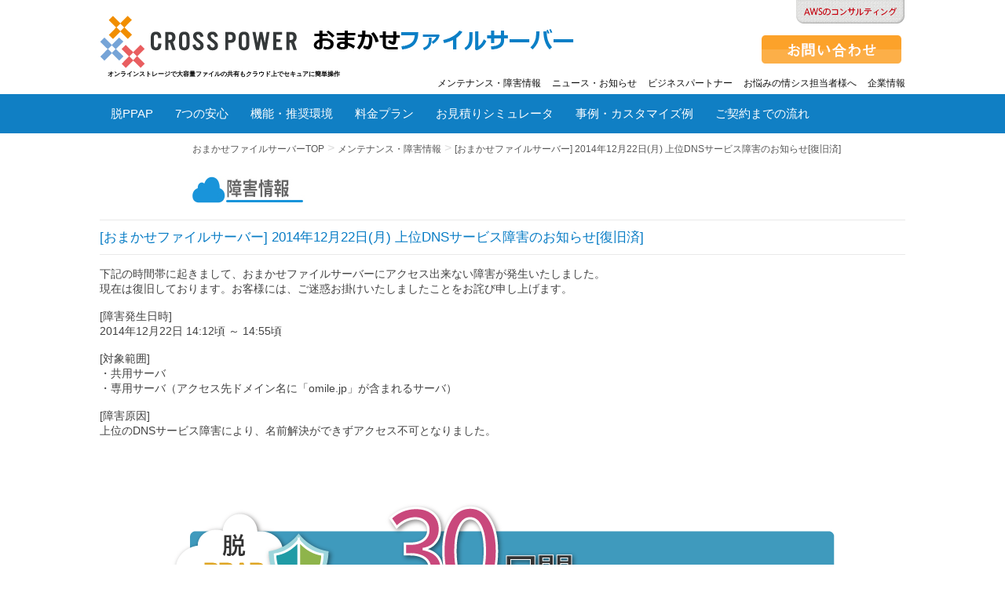

--- FILE ---
content_type: text/html; charset=UTF-8
request_url: https://omile.jp/maint/?t=20141222001-trouble
body_size: 4276
content:
<!doctype html>
<html>
<head>
<meta charset="utf-8">
<meta name="viewport" content="width=device-width,user-scalable=no,maximum-scale=1" />
<title>メンテナンス・障害情報 | おまかせファイルサーバー</title>
<meta name="description" content="クロスパワーのクラウドなら簡単、便利、低コストでクラウドサービスをご利用いただけます。データ共有・受け渡しなら「おまかせファイルサーバー」。PCのバックアップなら重複排除機能も備えた「データセーフタイムライン」。初月無料トライアルから始めれば機材不要で今すぐオンラインストレージのご利用が可能です。こちらのページではメンテナンス・障害情報をお知らせしています。" />
<meta name="keywords" content="ファイル共有,バックアップ,オンライン,クラウド,ストレージ,暗号化,重複排除,法人,cloud" />
<link rel="stylesheet" media="(min-width: 641px)" href="../../../css/normalize.css" type="text/css" />
<link rel="stylesheet" media="(max-width: 640px)" href="../../../css/mobile-style.css" type="text/css" />
<link href="https://use.fontawesome.com/releases/v5.6.1/css/all.css" rel="stylesheet">
<script type="text/javascript" src="../../common/js/jquery-1.9.1-min.js"></script>
<!-- Google Tag Manager -->
<script>(function(w,d,s,l,i){w[l]=w[l]||[];w[l].push({'gtm.start':
new Date().getTime(),event:'gtm.js'});var f=d.getElementsByTagName(s)[0],
j=d.createElement(s),dl=l!='dataLayer'?'&l='+l:'';j.async=true;j.src=
'https://www.googletagmanager.com/gtm.js?id='+i+dl;f.parentNode.insertBefore(j,f);
})(window,document,'script','dataLayer','GTM-MWJV56');</script>
<!-- End Google Tag Manager --><script type="text/javascript">
$(function() {
    $('.hamburger').click(function() {
        $(this).toggleClass('active');
        if ($(this).hasClass('active')) {
            $('.globalMenuSp').addClass('active');
        } else {
            $('.globalMenuSp').removeClass('active');
        }
    });
});
</script>
</head>
<body>
<!-- Google Tag Manager (noscript) -->
<noscript><iframe src="https://www.googletagmanager.com/ns.html?id=GTM-MWJV56"
height="0" width="0" style="display:none;visibility:hidden"></iframe></noscript>
<!-- End Google Tag Manager (noscript) -->
	<div id="container">
         <!-- メインナビゲーション -->
          <div id="header" class="clearfix">
            <div id="headerLeft">
                <h1><a href="/"><img src="/common/img/logo3.png"></a><br><span>オンラインストレージで大容量ファイルの共有もクラウド上でセキュアに簡単操作</span></h1>
            </div>
           
           <div id="headerRight" class="spNone">
                <ul class="clearfix">
                    <li><a href="/maint/">メンテナンス・障害情報</a></li>
                    <li><a href="/news/">ニュース・お知らせ</a></li>
                    <li><a href="/bp/">ビジネスパートナー</a></li>
                    <li><a href="/solution/">お悩みの情シス担当者様へ</a></li>
                    <li><a href="/company/">企業情報</a></li>
                </ul>
            </div>
            
            <div id="omakase2">
                <a href="https://xp-cloud.jp/" target="_blank"><img src="/common/img/aws2.png" alt="AWSの導入支援運用代行" id="aws2" /></a>
              <!--  <a href="/vpn/" target="_blank"><img src="../oms/img/vpn.png" alt="VPN" id="vpn" /></a>-->
            </div>
            
            <div class="con"><a href="/inquiry/form.html"><img src="/common/img/formBtn.png" width="178" height="36"  /></a></div>
            
        </div>
        
        <div id="menu-box">
                <div id="gnavi_new" class="clearfix spNone">
                <ul id="menu">
                    <li class="oms"><a href="/ppap/">脱PPAP</a></li>
                    <li class="oms"><a href="/seven/">7つの安心</a></li>
                    <li class="oms"><a href="/spec/">機能・推奨環境</a></li>
                    <li class="oms"><a href="/plan/">料金プラン</a></li>
                    <li class="oms"><a href="/plan_simulate/">お見積りシミュレータ</a></li>
                    <li class="oms"><a href="/case/">事例・カスタマイズ例</a></li>
                    <li class="oms"><a href="/inquiry/">ご契約までの流れ</a></li>
                    <li class="oms"><a href="/qa/">よくある質問</a></li>
                    
                    <div class="pcNone">
                        <li>
                            <a href="/news/">
                                ニュース・お知らせ
                            </a>
                        </li>
                        
                        <li>
                            <a href="/maint/">
                                メンテナンス・障害情報
                            </a>
                        </li>
                        
                        <li>
                            <a href="/inquiry/">
                                お問い合わせ
                            </a>
                        </li>
                        
                        <li>
                            <a href="/bp/">
                                ビジネスパートナー
                            </a>
                        </li>
                        
                        <li>
                            <a href="/company/">
                                企業情報
                            </a>
                        </li>
                    </div>
                    
                </ul>
                </div>
       

<!-- smartPhone_Menu -->
<div class="hamburger pcNone">
  <span></span>
  <span></span>
  <span></span>
</div>

<nav class="globalMenuSp pcNone">
    <ul>
        <li><a href="/ppap/">脱PPAP</a></li>
        <li><a href="/seven/">7つの安心</a></li>
        <li><a href="/spec/">機能・推奨環境</a></li>
        <li><a href="/plan/">料金プラン</a></li>
        <li><a href="/plan_simulate/">お見積りシミュレータ</a></li>
        <li><a href="/case/">事例・カスタマイズ例</a></li>
        <li><a href="/inquiry/">ご契約までの流れ</a></li>
        <li><a href="/qa/">よくある質問</a></li>
        <li><a href="/news/">お見積りシミュレータ</a></li>
        <li><a href="/plan_simulate/">ニュース・お知らせ</a></li>
        <li><a href="/maint/">メンテナンス・障害情報</a></li>
        <li> <a href="/bp/">ビジネスパートナー</a></li>
        <li><a href="/company/">企業情報</a></li>
    </ul>
</nav>
<!-- / smartPhone_Menu -->

 </div>

 <!-- cookieの使用同意 -->
 <!--<div class="cookie_consent">
    <div class="cookie_text">当サイトではCookieを使用します。Cookieの使用に関する詳細は<strong>「<a href="./privacy/">個人情報の取り扱いについて</a>」</strong>をご覧ください。
    </div>
    <div class="cookie_agree">OK
    </div>
   </div>-->

<!-- / cookieの使用同意 - -->            
  <!-- / メインナビゲーション --> 
		
        <div id="wrap02">
            <div id="pankuzu" class="spNone">
                <ul>
                    <li><a href="/">おまかせファイルサーバーTOP</a></li>
                    <li> &gt; </li>
                    <li><a href="/maint/">メンテナンス・障害情報</a></li>
                    <li> &gt; </li>
                    <li><a href="">[おまかせファイルサーバー] 2014年12月22日(月) 上位DNSサービス障害のお知らせ[復旧済]</a></li>
                </ul>
            </div>

            <div id="content">
<h2><img src="../../common/img/titleTroubleSingle.jpg"></h2>
<div id="newsSingle">
<h3>[おまかせファイルサーバー] 2014年12月22日(月) 上位DNSサービス障害のお知らせ[復旧済]</h3>
<p>
下記の時間帯に起きまして、おまかせファイルサーバーにアクセス出来ない障害が発生いたしました。<br />
現在は復旧しております。お客様には、ご迷惑お掛けいたしましたことをお詫び申し上げます。<br />
　<br />
[障害発生日時]<br />
2014年12月22日 14:12頃 ～ 14:55頃<br />
<br />
[対象範囲]<br />
・共用サーバ<br />
・専用サーバ（アクセス先ドメイン名に「omile.jp」が含まれるサーバ）<br />
<br />
[障害原因]<br />
上位のDNSサービス障害により、名前解決ができずアクセス不可となりました。<br />
</p>
</div>
            </div><!--content-->
            
        </div><!-- /wrap-->
        
        <div id="formBtn">
    <a href="/inquiry/form.html">
        <img src="/common/img/trial_banner.png">
    </a>
    <p>
        <span>
            資料請求、その他のお問い合わせについても上記フォームをご利用ください。<br />
            出張デモンストレーション・ご説明も承ります(首都圏のお客様に限らせていただきます)。
        </span>
    </p>

    <div class="trialInfo clearfix">
        <hr />
            <p>お申し込みフォームがご利用になれない場合や、お急ぎの方は下記までご連絡ください。</p>
            <div class="telMail">
                <div class="tel"><img src="/common/img/tel.jpg"></div>
            </div>
        <hr />
    </div>
</div>

 <div id="footer">
            <div id="colum" class="clearfix spNone">
                <h2><a href="/">おまかせファイルサーバートップページ</a></h2>
                <div class="col">
                    <h3><span><a href="/">おまかせファイルサーバー</a></span></h3>
                    <ul>
                       <li><a href="/seven/">7つの安心</a></li>
                       <li><a href="/spec/">機能・推奨環境</a></li>
                       <li><a href="/plan/">料金プラン</a></li>
                       <li><a href="/case/">事例・カスタマイズ例</a></li>
                       <li><a href="/qa/">よくある質問</a></li>
                       <li><a href="/inquiry/">ご契約までの流れ</a></li>
                    </ul></div>


                <div class="col">
                    <h3><span><a href="https://xp-cloud.jp/" target="_blank">クロスパワーの総合クラウドサービスサイト</a></span></h3> </div>

                    
                <div id="privacypolicy">
                    <ul>
                        <li><a href="/maint/">メンテナンス・障害情報</a></li>
                        <li><a href="/news/">ニュース・お知らせ</a></li>
                        <li><a href="/company/">企業情報</a></li>
                        <li><a href="/bp/">ビジネスパートナー</a></li>
                        <li><a href="/privacy/">個人情報の取扱いについて</a></li>
                        <li><a href="/tokushou/">特定商取引法に基づく表記</a></li>
                    </ul> </div>
                                </div><!-- /colum -->
                  <div id="footer_mark">
                  <a href="https://www.aspicjapan.org/nintei/" target="_blank"><img class="asp" src="/common/img/oms_asp-saas_logo_white.png" alt="おまかせファイルサーバー ASP SaaS認定マーク"></a>
                    <a href="https://aws.amazon.com/jp/partners/find/partnerdetails/?id=001E0000010gor2IAA" target="_blank"><img class="apn" src="/common/img/advanced_partner_sdp.png" alt="APNコンサルティングパートナー" class="apn"/></a>

                    <img class="msa" src="/common/img/isms-msa-footer-147.png" alt="ISMS"/>
                    <img class="msa" src="/common/img/isms-msa-footer-147-cl.png" alt="ISMS"/><a href="https://privacymark.jp" target="_blank"><img src="/common/img/10823369_09_100_jp.png" alt="プライバシーマーク" class="prm"/></a></div>
            <p>Copyright c 2010-2026 Cross Power Corporation. All Rights Reserved.</p>
        </div><!--footer-->

    </div><!--/container-->

<script type="text/javascript" src="../../common/js/footerFixed.js"></script>
<script type="text/javascript">
$(function(){
  $("#toggle").click(function(){
    $("#menu").slideToggle();
    return false;
  });
  $(window).resize(function(){
    var win = $(window).width();
    var p = 640;
    if(win > p){
      $("#menu").show();
    } else {
      $("#menu").hide();
    }
  });
});
</script>
</body>
</html>


--- FILE ---
content_type: text/css
request_url: https://omile.jp/css/normalize.css
body_size: 9945
content:

@charset "utf-8";
/* CSS Document */

/*--------------------------------------------------
共通
--------------------------------------------------*/
article,aside,details,figcaption,figure,footer,header,hgroup,main,nav,section,summary {
 display:block
}
audio,canvas,video {
 display:inline-block
}
audio:not([controls]) {
 display:none;height:0
}
[hidden],template {
 display:none
}
html {
 font-family:sans-serif;-ms-text-size-adjust:100%;-webkit-text-size-adjust:100%
}
body {
 font-family:"メイリオ", Meiryo, "ヒラギノ角ゴ Pro W3", "Hiragino Kaku Gothic Pro", Osaka, "ＭＳ Ｐゴシック", "MSPGothic", sans-serif;
 margin:0;
}
a {
 background:transparent;
 font-size:14px;
 text-decoration:none
}
a:focus {
 outline:thin dotted;
}
a:active,a:hover {
 outline:0
}
h1 {
 font-size:8px;
 margin:.67em 0;
}
h1 span {
 margin-left:10px;
}
h2.icon_h2 { /*基本デザイン*/
 font-size: 28px;  /*フォントサイズ*/
 padding: 10px 20px 0px;  /*余白*/
 border-bottom: solid 1px #1994DA;  /*一重下線、太さ、色*/
 display: inline-block;
 margin: 30px 0;
 color: #333;
 font-weight: normal;
}
h2.icon_h2::before { /*h2の先頭*/
 font-family: "Font Awesome 5 Free"; /*フォント指定*/
 content:"\f0c2"; /*記号*/
 margin-right:10px; /*記号右側の余白*/
 font-weight: 900;
 color: #1994DA;
}
abbr[title] {
 border-bottom:1px dotted;
}
b,strong {
 font-weight:700;
}
dfn {
 font-style:italic;
}
hr {
 height: 0;
 border-top: 1px solid #ccc;
 border-bottom: 1px solid #fff;
 width: 100%;
}
mark {
 background:#ff0;
 color:#000;
}
code,kbd,pre,samp {
 font-family:monospace,serif;
 font-size:1em;
}
pre {
 white-space:pre-wrap;
}
q {
 quotes:\201C \201D \2018 \2019
}
small {
 font-size:80%;
}
sub,sup {
 font-size:75%;
 line-height:0;
 position:relative;
 vertical-align:baseline;
}
sup {
 top:-.5em
}
sub {
 bottom:-.25em
}
img {
 border:0;
}
svg:not(:root) {
 overflow:hidden;
}
figure {
 margin:0;
}
fieldset {
 border:1px solid silver;
 margin:0 2px;
 padding:.35em .625em .75em;
}
button,input,select,textarea {
 font-family:inherit;
 font-size:100%;
 margin:0;
}
button,input {
 line-height:normal;
}
button,select {
 text-transform:none;
}
button,html input[type=button],/* 1 */
input[type=reset],input[type=submit] {
 -webkit-appearance:button;
 cursor:pointer;
}
button[disabled],html input[disabled] {
 cursor:default;
}
input[type=checkbox],input[type=radio] {
 box-sizing:border-box;
 padding:0;
}
input[type=search] {
 -webkit-appearance:textfield;
 -moz-box-sizing:content-box;
 -webkit-box-sizing:content-box;
 box-sizing:content-box;
}
input[type=search]::-webkit-search-cancel-button,input[type=search]::-webkit-search-decoration {
 -webkit-appearance:none;
}
textarea {
 overflow:auto;
 vertical-align:top;
}
table {
 border-collapse:collapse;
 border-spacing:0;
}
html,body,p,ul,h1,h2,h3,h4,li,dt,dl {
 margin:0;
 padding:0;
}
ul li {
 list-style:none;
}
.fl {
 float:left;
}
.fr {
 float:right;
}
.clearfix:after {
 content:".";
 display:block;
 clear:both;
 height:0;
 visibility:hidden;
}
legend,button::-moz-focus-inner,input::-moz-focus-inner {
 border:0;
 padding:0;
}
.pcNone {
 display: none;
}
.clear {
 clear: both;
}
#page-top {
 position: fixed;
 bottom: 40px !important;
 right:20px;
}
p#page-top a {
 background: url(../../../common/img/top.png) no-repeat;
 text-decoration: none;
 width: 45px;
 height: 38px;
 padding: 30px 0 15px 0;
 display: block;
 text-indent: -9999px
}
p#page-top a:hover {
 text-decoration: none;
}

/*--------------------------------------------------
ヘッダー
--------------------------------------------------*/
#header{
 position:relative;
 height:120px;
 padding: 0;
 width:1026px;
 margin: 0 auto;
}
#header #omakase{
 float:right;
 position:relative;
 width:569px;
 height:33px;
 background: url(/oms/img/omakaseBg.png) no-repeat;
}
#header #omakase2, #header #omakase3{
 float:right;
 position:relative;
 width:290px;
 height:33px;
}
#header #omakase3{
 background: url(/oms/img/omakaseBg3.png) no-repeat;
}
#aws{
 position:absolute;
 top:0;
 right:386px;
}
#dst{
 position:absolute;
 top:0;
 right:193px;
 display:none;
}

#osb{
 position:absolute;
 top:0;
 right:0px;
 display:none;
}
#aws2{
 position:absolute;
 top:0;
 right:0;
}
#dst2{
 position:absolute;
 top:0;
 right:300px;
 display:none;
}
#osb2{
 position:absolute;
 top:0;
 right:150px;
 display:none;
}
#vpn{
 position:absolute;
 top:0;
 right:0;
}

#oms{
 position:absolute;
 top:0;
 right:0;
}
#header p.solution{
 font-size: 88%;
 position:absolute;
 top:90px;
 right:190px;
 padding-left: 18px;
 background: url(/oms/img/list.png) no-repeat 5px 6px;
}
#header .con {
  right: 5px;
  top: 45px;
  position: absolute;
}
#header h1 {
 margin-top: 20px;
 padding: 0;
}
#headerLeft {
  float: left;
}
#headerRight {
 float: right;
 position: absolute;
 bottom: 5px;
 right: 0;
}
#headerRight li a {
 color: #0E0E0E;
 font-size: 12px;
}
#headerRight li {
 font-size: 12px;
 display: inline;
 margin: 0 0 0 10px;
}

/*--------------------------------------------------
メインナビゲーション
--------------------------------------------------*/
#menu-box {
 width: 100%;
}
#gnavi_new{
 top:122px;
 width: 100%;
 height: 50px;
 margin-bottom: 10px;
 background-color: #107FC4;
 line-height: 50px;
}
#gnavi_new ul {
 width:1026px;
 height: 50px;
 position:relative;
 margin: 0 auto;
 list-style-type:none;
}
#gnavi_new li {
 float:left;
 position:relative;
 height: 56px;
 padding: 0 14px;
}
#gnavi_new a {
 color: #fff;
}
#gnavi_new a:hover {
 color: #fff;
 border-bottom: 1px solid #fff;
}

/*-------------
ぱんくず
-------------*/
#pankuzu {
 width: 986px;
 margin: 0 auto;
}
#pankuzu ul li {
 display: inline;
 color: #DBDBDB;
}
#pankuzu ul li a {
 color: #575757;
 font-size: 12px;
}
#pankuzu ul li a:hover {
 color: #C3C3C3;
}

/*--------------------------------------------------
トップページ top
--------------------------------------------------*/
#slide {
 width: 100%;
 height: 500px;
 margin: 0 auto;
 background: #f2f2f2;
}
/*-------------
mainimg_2019
-------------*/	
.mainbgbox {
 max-width: 1026px;
 height: 500px;
 margin: 0 auto;
 background: url(/oms/img/top_image.jpg) no-repeat;
 background-position: center;
 background-repeat: no-repeat;
 position: relative
}
.main_on_box {
 width: 36%;
 clear: both;
 position: absolute;
 top: 72%;
 right: 0;
 left: 0;
 margin-left: 80px;
}
p.simulation {
 width: 100%;
 height: 35px;
 text-align: center;
 color: #fff;
 font-size: 20px;
 display: block;
 background-color: #209A9D;
 transition: .5s;
 line-height: 36px;
}
p.simulation:hover {
 font-size: 20px;
 color: #209A9D;
 background-color: #fff;
 border:1px solid  #209A9D;
}
p.trial {
 width: 100%;
 height: 35px;
 margin-top:20px;
 text-align: center;
 color: #209A9D;
 font-size: 20px;
 display: block;
 background-color: #fff;
 transition: .5s;
 line-height: 36px;
}
p.trial:hover {
 font-size: 20px;
 color: #fff;
 background-color: #209A9D;
}

/* TOP 導入事例 */
#top_introductionExample {
 width: 100%;
}
#top_introductionExample .top_introductionCompanyLogo {
 float: left;
 width: 31%;
 padding-top: 2em;
 padding-right: 20px;
}
#top_introductionExample .top_introductionCompanyLogoImg {
 box-sizing: border-box;
 width: 100%;
 height: 165px;
 padding: 10px 10px 10px 10px;
 border: #1994da 1px solid;
 text-align: center;
}
#top_introductionExample .last {
 padding-right: 0px;
}
#top_introductionExample .top_introductionCompanyLogoImg .fukushima_university_logo {
}
#top_introductionExample .top_introductionCompanyLogoImg .bookLiveLogoImg {
 padding-top: 3px;
 margin-top: 30px;
}
.top_introductionCompanyLogoImg img {
 max-width: 100%;
 max-height: 150px;
}
#top_introductionExample .introductionCompany dl {
 width: 576px;
 font-size: 110%;
 font-weight: bold;
 color: #707070;
 height: 40px;
 line-height: 40px;
 margin-left: 10px;
}
#top_introductionExample .introductionCompany dt {
 float: left;
 clear: left;
 width: 53px;
 height: auto;
 padding-right: 1em;
}
#top_introductionExample .introductionCompany p {
 clear: both;
 line-height: 1.6em;
 padding: 0px 10px 10px 10px;
 font-size: 15px;
}

/* TOP サービスの特長 */
.aspArea {
 float: right;
 width: 340px;
 height: 90px;
 border: 1px solid #7e7e7e;
 padding: 10px;
 font-size: 80%;
 display: table;
}
.aspArea img {
 margin-top: 10px;
}
.aspArea p {
 width: 240px;
 display: table-cell;
 vertical-align: middle;
 font-size: 16px;
}
div.imgAreaTOP {
 margin: 10px 0 15px 0;
}

/* TOP おまかせファイルサーバーの機能と特長 */
.imgAreaTOP {
 margin: 10px 0 15px 0;
}
.imgAreaTOP div {
 display: table-cell;
 width: 100px;
 padding: 0 10px 0 0;
}
.imgAreaTOP p {
 display: table-cell;
 vertical-align: top;
 line-height: 1.6em;
 padding: 2px 0 0 0;
 font-size: 110%;
}
.imgAreaTOP p span {
 font-size: 18px;
 font-weight: bold;
 color: #707070;
}
#topic02 p.imgArea02 {
 text-align: right;
 font-size: 16px;
}

/* TOP オトクな料金体系 */
.imgArea03 {
 margin: 10px 0 0 0;
}
.imgArea03 div {
 display: table-cell;
 width: 450px;
 height: 300px;
}
.imgArea03 p {
 display: table-cell;
 vertical-align: top;
 line-height: 1.7em;
 padding: 3px 0 0 10px;
}

.system01 p {
 display: table-cell;
 vertical-align: top;
 line-height: 1.2;
 padding: 5px 0 0 0;
 font-size: 16px;
 letter-spacing: 0.1em;
}

/* TOP その他のサービス */
.topfootbadse {
 background-color: #E6E6E6;
 width: 100%;
 height: auto;
 margin: 20px 0 -40px 0;
 overflow: hidden;
 padding: 40px 0 40px 0;
}
.topnewbox2 {
 width: 980px;
 height: auto;
 margin-left: auto;
 margin-right: auto;
}
.topnexmoviebox2 iframe {
 width: 100% !important;
}
.topnexmoviebox2 {
 height: auto;
}
.topnewbannerbox2 {
 width: 100%;
 height: auto;
 padding: 10px;
 margin-top: 0px;
}
.topnewbannerbox2 img {
 width: 48%;
}
.fl_l {
 float: left;
}
.fl_r {
 float: right;
}
.mt_-25{
 margin-top: -25px;
}
/*--------------------------------------------------
ページ共通
--------------------------------------------------*/
#content {
 width: 1026px;
 margin: 0 auto;
 padding: 10px 0;
}
.alignLeft {
 text-align: left;
}
a {
 color: #11698E;
 font-size: 92%;
}
ul li {
 list-style: none;
}
#textBox dl dt, #textBox p {
 margin: 5px 0 0 5px;
}
#textBox h3 {
 font-size: 115%;
 font-weight: normal;
 margin: 30px 0 0 5px;
 border-bottom: #1994da 1px solid;
 display: inline-block;
}
#textBox h4 {
 margin: 20px 0 0 5px;
 font-size: 100%;
 font-weight: normal;
}
span.color01 {
 color: #1994da;
}
/*-------------
 innerLink
-------------*/
ul.front {
 height: 44px;
 background: #1994da;
}
ul.front li {
 float: left;
 width: 328px;
 text-align: center;
 vertical-align: middle;
}
ul.front li:first-child {
 margin: 0 0 0 0;
}
ul.front li a {
 color: #ffffff;
 font-weight: normal;
 font-size: 96%;
 display: block;
 height: 32px;
 vertical-align: middle;
 padding: 12px 0 0 0;
}
ul.front li a:hover {
 background: #ffffff;
 opacity: .65; /* Standard: FF gt 1.5, Opera, Safari */
 filter: alpha(opacity=65); /* IE lt 8 */
 -ms-filter: "alpha(opacity=65)"; /* IE 8 */
 -khtml-opacity: .65; /* Safari 1.x */
 -moz-opacity: .65; /* FF lt 1.5, Netscape */
 color: #1994da;
}
#backWrap {
 background-color: #1994da;
}
ul.back,ul.back02 {
 height: 44px;
 background-color: #1994da;
 border-bottom: 1px solid #ffffff;
}

ul.back li,ul.back02 li {
 float: left;
 width: 168.5px;
 background-color: #1994da;
 margin: 0 0 0 0px;
 text-align: center;
 vertical-align: middle;
 border-left: 1px solid #ffffff;
 }
ul.back li:first-child {
 margin: 0 0 0 0px;
}
ul.back li.device {
 float: left;
 width: 306.5px;
 background-color: #1994da;
 margin: 0 0 0 0px;
 text-align: center;
 vertical-align: middle;
 border-left: 1px solid #FFFFFF;
}
ul.back li.other {
 float: left;
   width: 645.5px;
 background-color: #1994da;
 margin: 0 0 0 0px;
 text-align: center;
 vertical-align: middle;
 border-left: 1px solid #FFFFFF;
}
ul.back li a,ul.back02 li a {
 color: #ffffff;
 font-weight: normal;
 font-size: 90%;
 display: block;
 height: 32px;
 vertical-align: middle;
 padding: 12px 0 0 0;
}
ul.back li a:hover,ul.back02 li a:hover {
 background: #ffffff;
 opacity: .65; /* Standard: FF gt 1.5, Opera, Safari */
 filter: alpha(opacity=65); /* IE lt 8 */
 -ms-filter: "alpha(opacity=65)"; /* IE 8 */
 -khtml-opacity: .65; /* Safari 1.x */
 -moz-opacity: .65; /* FF lt 1.5, Netscape */
 color: #1994da;
}
ul.back02 li {
 width: 196.2px;
}

/*-------------
table
-------------*/
table {
 margin: 10px 0 10px 0;
 border: #1994da 1px solid;
}
table tr {
 width: 30%;
}
table tr td{
 padding: 1%;
}
.centering {
 text-align:center;
 font-size: 92%;
}
.textArea01 {
 font-size: 16px;
 font-weight: bold;
}
tr.colorArea01 {
 background: #1994da;
 font-weight: bold;
 text-align: center;
 font-size: 100%;
}
tr.colorArea01 td {
 color: #FFFFFF;
}
.borderW {
 border-right: #ffffff 1px solid;
 border-left:#ffffff 1px solid;
}
.borderL {
 border-left:#ffffff 1px solid;
}
.borderR {
 border-right: #ffffff 1px solid;
}
tr.colorArea02 {
 text-align: center;
 font-size: 92%;
}
.colorArea02 span {
 color: #FB1216;
}
.colorArea03 {
 text-align: center;
 font-size: 92%;
}
/*--------------------------------------------------
7つの安心seven
--------------------------------------------------*/
#sevenWrap {
 margin: 40px 0 0 0;
}
.seven {
 margin: 30px 0 0 0;
}
div.sevenArea01 {
 width: 120px;
}
.sevenTxtArea {
 width: 856px;
 padding: 0 0 0 10px
}
.sevenTxtArea h3 {
 font-size: 120%;
 font-weight: normal;
 color: #1994da;
}
.sevenTxtArea p {
 font-size: 90%;
 line-height: 1.7em;
}
p.multi {
 text-align: center;
 padding: 50px 0 0 0;
 clear: both;
}

/*--------------------------------------------------
機能・推奨環境 spec
--------------------------------------------------*/
.specBox,.specBox02,.specBox03 {
 margin: 20px 0 20px 0;
 border: #1994da 1px solid;
 width: 100%;
}
.specBox h3,.specBox02 h3,.specBox03 h3 {
 background: #1994da;
 color: #FFFFFF;
 padding: 10px 0 10px 2%;
 font-size: 90%;
}
.specBox p,.specBox02 p,.specBox03 p {
 padding: 10px;
 line-height: 1.8em;
 font-size: 90%;
}
.specImg dd,.specImg02 dd {
 font-size: 70%;
 text-align: center;
 border-bottom: 1px solid #E1E1E1;
 border-top: 1px solid #E1E1E1;
 padding: 10px 0;
 margin: 0 auto;
 width: 90%;
}
.specImg,.specImg02,.specImg03-1{
 margin: 0 auto;
 text-align: center;
 width: 96%;
}
.specImg dl,.specImg02 dl,.specImg03-1 dl {
 margin: 0 0 20px 0;
}
div.specImg dl {
 float: left;
 margin: 10px 0 0 10px;
 width: 300px;
}
.specImg02-2 {
 margin: 20px 0 0 0;
 float: left;
 width: 42%;
}
.specImg02-2 img{
 width: 100%;
}
.specImg02-1 {
 width: 57%;
 text-align: left;
 float: right;
}
.specBox04 h3,.specBox05 h3 {
 font-size: 90%;
 border-bottom: #1994da 1px solid;
 font-weight: normal;
 display: inline-block;
}
.specBox04,.specBox05 {
 margin: 0 0 20px 0;
}
.specBox04 h3 {
 margin-top: 20px;
}
.specImg03-1 {
 width: 48%;
 margin: 0 0 0 15px;
 float: left;
}
.specImg04-1 {
 width: 48%;
 margin: 0 0 0 15px;
 float: left;
}
.specImg03-1 img {
 width: 98%;
}
/*--------------------------------------------------
料金プラン paln
---------------------------------------------------*/
#plan01,#plan02,#plan03 {
 margin: 20px 0 0 0;
}
#plan03 ul.sentaku li,#plan03 ul.shiharai li,#plan03 ul.option li {
 float: left;
 margin: 10px 0 0 5px;
}
#plan03 ul.shiharai,#plan03 ul.option{
 clear: both;
}
#plan03 li {
 width: 260px;
}
.ta02 {
 margin: 40px 0 0 0;
}
#plan03 li.planName{
 width: 160px;
}

/*--------------------------------------------------
事例・カスタマイズ例 case
---------------------------------------------------*/
/*-------------
introductionExample
-------------*/
#fukushima_university {
 padding-top: 30px;
}
#fukushima_university img {
 width: 150px;
}

#booklive {
 padding-top: 30px;
}
#skym {
 padding-top: 30px;
}
#introductionExample{
 width:100%;
 height:auto;
 margin-bottom:20px; 
 margin-top:20px;
}
#introductionExample .introductionExample_wrapper{
 overflow:hidden;
}
#introductionExample .introductionCompanyLogo{
 text-align: center;
 padding-top: 2em;
 float:left;
 width:490px;
}
.introductionCompanyLogo img{
 max-width: 100%;
}
#introductionExample .introductionCompany{
 float:right;
 width:491px;
 line-height:1.5;
}
#introductionExample .introductionCompany dl{
 width:576px;
 height:60px;
 font-size: 110%;
 font-weight: bold;
 color: #707070;
}
#introductionExample .introductionCompany dt {
 float:left;
 clear:left;
 width:136px;
 height:auto;
 margin: 0px 0px;
}
#introductionExample .introductionCompany dd {
 float:left;
 width:400px;
 margin-left: 0px;
 height:auto;
 padding-left: 1em;
 text-indent: -1em;
}
#introductionExample .introductionCompany p{
 border:#1994da 1px solid;
 clear:both;
 line-height: 1.6em;
 padding: 10px 10px 10px 10px;
 font-size: 96%;
}
#introductionExample .introductionExample-QandA{
 clear:both;
 width:100%;
 height:auto;
 padding:10px;
 margin-top: 20px;
 margin-bottom:50px;
}
#introductionExample .introductionExample-QandA dl dt{
 color: #eb2836;
 padding: 0 0 0 30px;
 font-size: 115%;
 border-bottom: 1px solid #eb2836;
 background:url(/../common/img/question.png) no-repeat 0 0;
 margin-top:20px;
}
#introductionExample .introductionExample-QandA dl dd{
 font-size: 92%;
 padding: 15px 0 0 30px;
 background: url(../common/img/answer.png) no-repeat 0 15px;
}
#introductionExample .introductionExample-QandA ul{
 padding-left:1em;
}
#introductionExample .introductionExample-QandA li{
 list-style:disc;
}
#introductionExample p{
 margin-bottom:20px;
}

/*--------------------------------------------------
お問い合わせ・お申し込みフォーム inquiry
---------------------------------------------------*/
#orderContent {
 clear: both;
 width: 986px;
 margin: 20px 0 60px 0;
 -webkit-border-radius: 10px;
 -moz-border-radius: 10px;
 border-radius: 10px;
}
#orderContent h2 {
 margin: 0 0 10px 0;
 font-weight: normal;
 font-size: 16px;
}
#orderContent h2.nagare {
 margin: 0 0 10px 0;
 text-align: center;
 padding: 50px 0 0 0;
}
#orderTxt h3{
 font-size: 24px;
 font-weight:bold;
}
#orderTxt {
 float: left;
 width: 856px;
 margin: 0 0 0 10px;
}
#orderBox,#orderBoxblue{
 width: 966px;
 margin: 0 auto;
 background: #FFFFFF;
 -webkit-border-radius: 10px;
 -moz-border-radius: 10px;
 border-radius: 10px;
 padding: 10px;
 border: 1px solid #1994da;
}
#circle {
 width: 100px;
 height: 100px;
 background-color: #1994da;
 font-size:70px;
 font-weight:bold;
 text-align:center;
 border-radius: 50px;
 float:left;
 color: #FFFFFF;
}
#circleblue {
 width: 100px;
 height: 100px;
 background-color: #FFFFFF;
 font-size:70px;
 font-weight:bold;
 text-align:center;
 border-radius: 50px;
 float:left;
 color: #1994da;
}
#orderBoxblue {
 background: #1994da;
}
#orderTxtblue h3 {
 font-size: 24px;
}
#orderTxtblue h3, #orderTxtblue p {
 float: left;
 width: 856px;
 margin: 0 0 0 10px;
 color: #FFFFFF;
}
p.arrow {
 font-size:40px;
 text-align: center; 
 font-weight: bold;
 color: #1994da;
}
#orderL {
 width: 433px;
 float: left;
 margin: 0 0 0 5px;
 padding: 20px 0;
}
#orderL p span {
 color: #CD494B;
 font-weight: bold;
}
#orderR {
 width: 463px;
 float: right;
 padding: 20px 0 20px 20px;
}
.orderBtn {
 width: 90%;
 background-color: #ed5153;
 padding: 10px 0;
 transition: background-color 0.5s linear;
 text-align: center;
 border-radius: 7px;
}
.orderBtn p {
 color: #fff;
 text-align: center;
 font-size: 110%;
 font-weight: bold;
}
.orderBtn p a {
 color: #fff;
}
.orderBtn:hover {
 background-color: rgba(237, 81, 83, 0.7);
}

/*--------------------------------------------------
よくある質問 qa
--------------------------------------------------*/
/* Q&A toggle */
#acMenu {
 margin: 0 0 10px 0;
}
#acMenu dd{
 display:none;
 height: auto;
 border-top: #1994da 1px solid;
 padding:10px 0;
 font-size: 100%;
 }
#acMenu dt {
 padding: 10px 0 0 0;
 font-size: 100%;
 display: block;
 cursor: pointer;
 font-size: 18px;
 font-weight: 600;
}
#acMenu dt:hover {
 color: #2F82AA;
}
#acMenu a {
 font-size: 100%;
}
button.open {
 font-size: 90%;
 color: #1994da;
 font-weight: normal;
 text-align: right;
 margin: 0 0 0 50px;
 padding: 5px 10px;
 background-color: #ffffff;
 border: #1994da 1px solid;
}
.qa_plan_title {
 color: #1994da;
}
/*--------------------------------------------------
企業情報・特商 company,tokusho
--------------------------------------------------*/
#companyBoxL {
 width: 250px;
 margin: 10px 0 0 0;
 float: left;
}
#companyBoxR {
 width: 736px;
 margin: 10px 0 0 0;
 float: right;
}
.label p,.label ul,.label li,.label a{
 font-size: 90%;
 color: #424242;
 font-weight: normal;
}
.labelFirst p,.labelFirst ul,.labelFirst li {
 font-size: 90%;
 color: #424242;
 font-weight: normal;
}
#companyBoxR .label {
 margin: 0 0 10px 20px;
 border-bottom: solid 1px #E9E9E9;
 padding: 0 0 10px 0;
}
#companyBoxR .labelFirst {
 margin: 10px 0 10px 20px;
 border-bottom: solid 1px #E9E9E9;
 border-top: solid 1px #E9E9E9;
 padding: 10px 0 10px 0;
}
#companyBoxR .tl {
 width: 150px;
 float: left;
 padding: 5px 0 5px 0;
}
#companyBoxR .tr {
 width: 555px;
 float:right;
 padding: 5px 0 5px 10px;
 border-left: solid 1px #E9E9E9;
}
#companyBoxR ul.list01 li {
 margin: 0 0 5px 0;
}
#companyBoxR ul.list02 li {
 margin: 0 0 5px 30px;
}
ul.list01,ul.list02 {
 float: left;
}
#companyBoxR .tr a{
 color: #11698E;
}

/*----------------
privacy
-----------------*/
.label02 p,.label02 ul,.label02 li,.label02 a{
 font-size: 90%;
 color: #424242;
 font-weight: normal;
}
.labelFirst02 p,.labelFirst02 ul,.labelFirst02 li {
 font-size: 90%;
 color: #424242;
 font-weight: normal;
}
#companyBoxR .label02 {
 margin: 0 0 10px 20px;
 padding: 0 0 10px 0;
}
#companyBoxR .labelFirst02 {
 margin: 10px 0 10px 20px;
 padding: 10px 0 10px 0;
}
.tl02 p{
 border-bottom: 1px solid #57B3ED;
 display: inline;
 font-size: 100%;
}
.tr02 p{
 font-size: 90%;
 line-height: 1.6em;
 margin: 5px 0 0 0;
}

/*--------------------------------------------------
メンテナンス・障害情報 maint / ニュース news
--------------------------------------------------*/
#maintTitle h3 {
 margin: 20px 0 0 0;
 font-size: 105%;
 color: #424242;
 font-weight: normal;
 border-bottom: 1px solid #57B3ED;
 display: inline-block;
}
li.ymd {
 width: 16%;
 float: left;
 margin: 10px 0 0 0;
 clear: both;
 font-size: 90%;
 color: #424242;
 padding: 10px 0 20px 0;
}
li.ymdContent {
 width: 84%;
 float: right;
 margin: 10px 0 0 0;
 font-size: 90%;
 color: #424242;
 padding: 10px 0 20px 0;
}
.maintWrap li {
 padding: 5px 0;
}
#newsSingle {
 margin: 15px 0 0 0;
}
#newsSingle h3 {
 font-size: 105%;
 color: #424242;
 font-weight: normal;
 border-bottom: 1px solid #E9E9E9;
 border-top: 1px solid #E9E9E9;
 padding: 10px 0;
 color: #077CC5;
}
#newsSingle p {
 font-size: 90%;
 color: #424242;
 margin: 15px 0 0 0;
}
.ymdWrap {
 border-bottom: solid 1px #E9E9E9;
}

/*--------------------------------------------------
ビジネスパートナー bp
--------------------------------------------------*/
#subMenu {
 width: 986px;
 margin: 0 auto;
 display: block;
 padding: 25px 0 0 0;
}
#subMenu {
 display: none;
}
#subMenu.bp {
 display: block;
}
ul#example-two {
 list-style: none;
 position: relative;
 width: 986px;
 display: block;
}
#example-two li {
 width: 245px;
 display: inline-block;
 text-align: center;
 border-right: 1px solid #E1E1E1;
 float: left;
}
#example-two li:first-child {
 margin: 0;
}
#example-two li a {
 position: relative;
 z-index: 200;
 color: #777777;
 font-size: 84%;
 display: block;
 text-decoration: none;
 text-transform: uppercase;
 text-align: center;
 vertical-align: middle;
 padding: 5px 0 3px 0;
}
#example-two #magic-line-two {
 position: absolute;
 top: 0;
 left: 0;
 z-index: 100;
 background: #57B3ED;
}
#example-two li.menuArea {
 width: 160px;
}
#example-two li.menuArea02 {
 width: 91.5px;
}
#example-two li a:hover { 
 color: #FFFFFF; 
}
.current_page_item_two a {
 color: #FFFFFF !important;
 background: #1994da;
}
.subBorderR {
 border-left: 1px solid #E1E1E1;
}
.topBox {
 margin: 10px 0 0 0;
}
#topic01 .topBox02 {
 width: 576px;
 margin: 5px 0 0 0;
}
.topBox01 {
 float: left;
}
.topBox01 img{
 width: 400px;
}
.topBox02 {
 float: right;
}
#topic01 .topBox02 p {
 display: inline-block;
 margin: 0 0 10px 0;
 font-size: 96%;
}
#topic02 {
 clear: both;
 font-size: 14px;
 font-weight: normal;
 margin: 40px 0 0 0;
 width: 986px;
}
.imgArea {
 margin: 10px 0 15px 0;
 height: 41px;
}
.imgArea div {
 display: table-cell;
 width: 41px;
 padding: 0 10px 0 0;
}
.imgArea p {
 display: table-cell;
 vertical-align: top;
 padding: 2px 0 0 0;
 font-size: 110%;
}
#topic03 {
 width: 986px;
 margin: 40px 0 0 0;
 padding: 70px 0 0 0;
 clear: both;
}
#price, #custom, #qanda, #contact, #system01 {
 width: 493px;
}
#qanda, #contact {
 margin: 20px 0 0 0;
}
#topic03 h3 {
 font-size: 110%;
 font-weight: normal;
 margin: 0 0 5px 0;
}
.system01 div {
 display: table-cell;
 padding: 0 5px 0 0;
 width: 130px;
}
.system01 p {
 display: table-cell;
 vertical-align: top;
 line-height: 1.2;
 padding: 5px 0 0 0;
 font-size: 92%;
}
/*-------------
 plan
-------------*/
#planBox {
 margin: 50px 0 20px 0;
}
#planTopic02 {
 margin: 40px 0 0 0;
}
#planTopic02 h3,#planTopic02 h4,#planTopic02 p {
 margin: 0;
 padding: 0;
}
.planArea {
 width: 480px;
 float: left;
}
.planTxt {
 width: 486px;
 margin: 0 0 0 20px;
 float: right;
}
#planTopic02 .planTxt p{
 margin: 6px 0 0 0;
}
#planTopic02 .planTxt h4{
 margin: 10px 0 0 0;
 color: #7da5c9;
 font-size: 120%;
}
/*-------------
order form
-------------*/
#step {
 margin: 30px 0 0 0;
}
/* --- フォームエリア --- */
form.contact {
 width: 800px; 
 font-size: 100%;
 margin:30px 0 0 0;
}
/* --- フォームエリア内の段落 --- */
form.contact p {
 line-height: 130%;
}
/* --- 段落内の「必須」画像 --- */
form.contact p.attention img {
 vertical-align: middle;
}

/* --- テーブル --- */
form.contact table {
 width: 100%; 
 background-color: #f9f9f9;
 border: 1px #c0c0c0 solid; 
}
/* --- 見出しセル（th） --- */
form.contact th {
 width: 140px; 
 padding: 10px 8px; 
 background-color: #f5f5f5; 
 border-bottom: 1px #c0c0c0 dotted; 
 text-align: left;
 line-height: 130%;
}
/* --- 見出しセル内の補足テキスト --- */
form.contact th span.supplement {
 font-weight: normal;
}
/* --- データセル（td） --- */
form.contact td {
 padding: 10px 5px 7px; 
 background-color: #ffffff;
 border-bottom: 1px #c0c0c0 dotted; 
}
/* --- データセル内の補足テキスト --- */
form.contact td span.supplement {
 color: #808080;
}
/* --- 必須項目セル --- */
form.contact td.required {
 width: 26px; 
 padding: 10px 3px; 
 background-color: #c4e6fa; 
 text-align: center;
}
/* --- 任意項目セル --- */
form.contact td.arbitrary {
 background-color: #e0f1fc;
}

/* --- フォーム部品 --- */
form.contact input,
form.contact select,
form.contact textarea {
 margin-bottom: 2px; 
}
/* --- フォーム部品のサイズ --- */
/* --- （長めのテキスト入力欄） --- */
#company, #section, #name, #name2,
#email, #address {
 width: 350px; 
}
/* --- （短めのテキスト入力欄） --- */
#tel1, #tel2, #tel3,
#fax1, #fax2, #fax3 {
 width: 70px;
}
#zip1, #zip2 {
width: 70px; 
}
/* --- （複数行のテキスト入力欄） --- */
#message {
 width: 420px;
 height: 10em; 
}

/* --- ボタン --- */
form.contact p.button {
 margin: 20px 0 0; 
 text-align: center;
}

.kojin {
 margin: 0 0 0 10px;
 font-size: 80%;
}

p.doui {
 margin: 20px 0 0 0;
}
p.button02 {
    display: inline;
}
/*----------------
solution
-----------------*/
#content01 h3 {
 margin:10px 0 10px 0;
 color: #323232;
}
#heading{
 border-bottom: #57B3ED 1px solid;
 font-size: 110%;
 font-weight: normal;
}
.content01-1 {
 margin: 35px 0 0 0;
}

.content01-1 p{
 line-height: 1.8em;
 margin: 5px 0 0 0;
 font-size: 92%;
}
#content02 {
 margin: 30px 0 0 0;
}
div.imgArea { 
 margin: 18px 0 0 0;
 height: 41px;
}

div.imgAreaTOP { 
 margin: 10px 0 15px 0;
}
div.areaFirst {
 margin: 10px 0 0 0;
}
.imgArea div {
 display: table-cell;
 width: 41px;
 padding: 0 7px 0 0;
}
.imgArea p {
 display: table-cell;
 vertical-align: middle;
 font-size: 92%;
 padding: 0 0 5px 0;
}
#accordion {
 width: 986px;
 height: auto;
 margin: 0 0 50px 0;
}
#accordion div {
 padding: 20px 10px 10px 10px;
 border: 1px solid #57B3ED;
}
#accordion h3 {
 padding: 10px 0 10px 10px;
 cursor: pointer;
 margin-top: 1px;
 color: #5A5A5A;
 font-size: 100%;
 background-color: #57B3ED;
 color: #FFFFFF;
}
#accordion h3:hover {
 background-color: #C6E5F9;
}
.box01 {
 width: 390px;
 line-height: 1.6em;
 font-size: 90%;
 float: left;
}
.box02 {
 width: 550px;
 float: right;
 text-align: center;
 font-size: 90%;
 float: right;
}
#accordion div {
 background-color:;
}
#orderTop {
 margin: 15px 0 0 10px;
}

/*--------------------------------------------------
脱PPAP
--------------------------------------------------*/
#ppap {
 width: 986px;
 margin: 0 auto;
 padding: 10px 0;
}
.ppap_inner {
 width: 95%;
 margin: 0 auto;
}
#ppap p{
 font-size: 16px;
 line-height: 1.8em;
 clear: both;
}
#ppap h2{
 border-left: 2px solid #333;
 padding: 10px 20px;
 margin:50px 0 30px;
}
#ppap h3 {
 border-bottom: 1px solid #1583C5;  /*下線太さ 種類 色*/
 border-left: transparent;  /*左線を透明*/
 color: #1583C5; /*文字色*/
 margin: 20px 0;
 width: 250px;
}
#ppap h3:before{
 color: #1583C5;  /*アイコンの色*/
 font-family:"Font Awesome 5 Free";
 content:"\f058";  /*アイコンのコード*/
 font-weight:900;  /*アイコンの種類*/
 margin-right:10px;  /*アイコン右の余白*/
}
.about_ppap_pbox {
 width: 49%;
 float: left;
}
.about_ppap_pimg {
 width: 49%;
 float: right;
 margin-bottom: 50px;
}
.ppap_span {
 font-size: 42px;
 margin-right: 30px;
 color: #1583C5;
 line-height: 1.8em;
}
.ppap_link {
 display: block;
 background-color: #1583C5;
 color: #fff;
 font-size: 16px;
 text-decoration: none;
 padding: 10px 20px;
 opacity: 1;
 border-radius: 10px;
 float: right;
 margin: 30px 0 50px;
}

/*--------------------------------------------------
お問い合わせボタン
--------------------------------------------------*/
.vpn-btn a {
 position:fixed;
 bottom: 0;
 right: 0;
 width: 15%;
 background: #fff;
 border-radius: 5px;
 font-size: 16px;
 text-align: center;
 color: #ed5154;
 padding: 10px;
 font-weight: bold;
 border: solid 1px #ed5154;
 transition: 0.5s;
 text-decoration: none;
}
.vpn-btn a:hover {
 background: #ed5154;
 border-radius: 5px;
 font-size: 16px;
 text-align: center;
 color: #fff;
 padding: 10px;
 font-weight: bold; 
} 
.vpn-btn a:before {
 content: '';
 background-image: url(../../common/img/contacticon_tuibi.png); transition: 0.5s;
 display: inline-block;
 width: 45px;
 height: 24px;
 background-size: contain;
 background-repeat: no-repeat;
 vertical-align: middle;
}
.vpn-btn a:hover:before {
 content: '';
 background-image: url(../../common/img/contacticon_tuibi_h.png);
 display: inline-block;
 width: 45px;
 height: 24px;
 background-size: contain;
 background-repeat: no-repeat;
 vertical-align: middle;
}

/*--------------------------------------------------
お問い合わせバナー
--------------------------------------------------*/
#formBtn {
 clear: both;
 width: 100%;
 text-align: center;
 padding: 60px 0 0 0;
}
#formBtn p span {
 color: #E94A4D;
 font-weight: bold;
 font-size: 16px;
 line-height: 1.8em;
}
.trialInfo {
 width: 814px; 
 margin: 0 auto;
}
.telMail {
 margin: 0 auto;
 padding: 10px 0 0 0;
 width: 563px;
}
.mail {
 float: left;
}
.tel {
}

/*--------------------------------------------------
footer
--------------------------------------------------*/
#footer {
 clear: both;
 width: 100%;
 font-size: 11px;
 margin: 40px 0 0 0;
 border-top: 2px solid #1994da;
 background: #27292E;
}
#footer a {
 color: #ffffff;
 font-size: 11px;
}
#footer a:hover{
 color: #666666;
}
#colum {
 width: 960px;
 margin: 0 auto;
 padding: 10px 0 0 0;
}
.col {
 width: 340px;
 float: left;
 margin: 10px 10px 0 0;
 /* 20140903 add */
 border-right: 1px solid #7e7e7e;
}
#footer_mark {
 width: 960px;
 margin: 50px auto 30px;
}
#footer_mark img {
 height: 100px;
}
.asp {
 margin-right: 50px;
}
.msa {
 margin-right: 35px;
}
.prm {
 background: #fff;
}
#col ul li {
 margin: 5px 0 0 0;
}
#col ul li a {
 font-size: 100%;
}
#footer p{
 clear: both;
 text-align: center;
 padding: 15px 0 5px 0;
 color: #ffffff;
 font-size: 90%;
}
.maintColor h3{
 font-weight: normal;
}
#footer #colum h2 a {
 font-size: 12px;
}
#footer h3 span a{
 font-weight: normal;
 color: #FFCC66;
}
/*--------------------------------
cookieの使用同意
---------------------------------*/
.cookie_consent {
  display: flex;
  justify-content: space-between;
  align-items: center;
  position: fixed;
  left: 24%;
  width: 52%;
  bottom: 0;
  font-size: 16px;
  background: #fff;
  padding: 1.2em;
  box-sizing: border-box;
  border: 1px solid #ddd;
  visibility: visible; /* 初期状態で表示 */
  opacity: 1; /* 初期表示 */
  transition: visibility 0s 0.5s, opacity 0.5s linear; /* スムーズな表示・非表示 */
  z-index: 100;
}
 .cookie_consent .is_show {
  bottom: 30px;
  z-index: 100;
 }
 .cookie_text {
  width: 90%;
 }
 .cookie_consent .cc-hide1 {
  visibility: hidden;
  opacity: 0;
  transition: visibility 0s 0.5s, opacity 0.5s linear;
}
 .cookie_agree {
  color: #fff;
  background: dodgerblue;
  padding: .5em 1.5em;
 }
 .cookie_agree:hover {
  cursor: pointer;
 }


--- FILE ---
content_type: text/css
request_url: https://omile.jp/css/mobile-style.css
body_size: 7866
content:
@charset "utf-8";
/* CSS Document */

/*-------------
common
-------------*/
html,body{
 font-family:"メイリオ", Meiryo,"ヒラギノ角ゴ Pro W3", "Hiragino Kaku Gothic Pro", Osaka, "ＭＳ Ｐゴシック", "MS PGothic", sans-serif;
 width: 100%;
 margin: 0;
 padding: 0;
}
html, body, p, ul, h1, h2, h3, h4, li, dt, dl {
 margin: 0;
 padding: 0;
}
img{
 max-width: 100%;
 height: auto;
 width /***/:auto;
}
#page-top {
 position: fixed;
 bottom: 15px;
 right: 10%;
 clear: both;
}
p#page-top a {
 background: url(../../../../common/img/top.png) no-repeat;
 text-decoration: none;
 width: 45px;
 height: 38px;
 padding: 30px 0 5px;
 display: block;
 text-indent: -9999px
}
p#page-top a:hover {
 text-decoration: none;
} 
hr {
 height:0;
 border:0;
 border-top:1px solid #ccc;
 border-bottom:1px solid #fff;
 width: 100%;
}
.hr02 {
 height:0;
 border:0;
 border-top:1px solid #ccc;
 border-bottom:1px solid #fff;
 width: 100%;
 margin: 20px 0 0 0;
}
.alignLeft {
 text-align: left;
}
body,html,h1,h2,h3,h4,h5
ul,li,p,dl,dd,dt,table,
td,tr{
 color: #424242;
}
h1 {
 font-size:8px;
 margin-bottom: 20px;
}
h1 span {
 margin-left:10px;
}
h2.icon_h2 { /*基本デザイン*/
 font-size: 22px;  /*フォントサイズ*/
 padding: 10px 20px 0px;  /*余白*/
 border-bottom: solid 1px #1994DA;  /*一重下線、太さ、色*/
 display: inline-block;
 margin: 30px 0;
 color: #333;
 font-weight: normal;
}
h2.icon_h2::before { /*h2の先頭*/
 font-family: "Font Awesome 5 Free"; /*フォント指定*/
 content:"\f0c2"; /*記号*/
 margin-right:10px; /*記号右側の余白*/
 font-weight: 900;
 color: #1994DA;
}
a:hover {
 color: #8E8E8E;
}
.padd20 {
 padding: 20px 0 20px 0;
}
.spNone {
 display: none;
}
html,body{
 height: 100%;
}
p.multi {
 text-align: center;
 padding: 20px 0 0 0;
 clear: both;
 font-size: 70%;
}
a {
 color: #11698E;
 font-size: 92%;
 text-decoration: none;
}
.apn{
 width:200px;
} 
#container{
 width:100%;
 min-height: 100%;
 height: auto !important;
 height: 100%;
}
ul li {
 list-style: none;
}
button, input, select, textarea {
 font-family: inherit;
 font-size: 100%;
 margin: 0;
}
.spclear {
 clear: both;
}

/*-------------
ハンバーガーメニュー
-------------*/
.hamburger {
 display : block;
 position: fixed;
 z-index : 3;
 right : 13px;
 top  : 12px;
 width : 42px;
 height: 42px;
 cursor: pointer;
 text-align: center;
}
.hamburger span {
 display : block;
 position: absolute;
 width  : 30px;
 height : 2px ;
 left  : 6px;
 background : #555;
 -webkit-transition: 0.5s ease-in-out;
 -moz-transition  : 0.5s ease-in-out;
 transition    : 0.5s ease-in-out;
}
.hamburger span:nth-child(1) {
 top: 10px;
}
.hamburger span:nth-child(2) {
 top: 20px;
}
.hamburger span:nth-child(3) {
 top: 30px;
}

/* ナビ開いてる時のボタン */
.hamburger.active span:nth-child(1) {
 top : 16px;
 left: 6px;
 background : #fff;
 -webkit-transform: rotate(315deg);
 -moz-transform  : rotate(315deg);
 transform    : rotate(315deg);
}
.hamburger.active span:nth-child(2),
.hamburger.active span:nth-child(3) {
 top: 16px;
 background : #fff;
 -webkit-transform: rotate(-315deg);
 -moz-transform  : rotate(-315deg);
 transform    : rotate(-315deg);
}
nav.globalMenuSp {
 position: fixed;
 z-index : 2;
 top : 0;
 right: 0;
 color: #fff;
 background: rgba(0,0,0,0.7);
 text-align: center;
 width: 30%;
 opacity: 0;
 transition: opacity .6s ease, visibility .6s ease;
}
nav.globalMenuSp ul {
 margin: 0 auto;
 padding: 0;
 width: 100%;
}
nav.globalMenuSp ul li {
 list-style-type: none;
 padding: 0;
 width: 100%;
 transition: .4s all;
 font-size: 14px;
}
nav.globalMenuSp ul li:last-child {
 padding-bottom: 0;
}
nav.globalMenuSp ul li:hover{
 background :#ddd;
}
nav.globalMenuSp ul li a {
 display: block;
 color: #fff;
 padding: 10px 0;
 text-decoration :none;
}
/* このクラスを、jQueryで付与・削除する */
nav.globalMenuSp.active {
 opacity: 100;
}

/*-------------
header
-------------*/
#container{
 width:100%;
}
#header {
 width: 96%;
 margin: 4% 2% 1.5% 2%;
}
#headerLeft {
 width: 96%;
 margin: 4% 1% 1.5% 1%;
}
#headerLeft img{
 width: 70%;
 max-width: 531px;
 display: block;
}
.con {
 display:none;
}
#omakase2 {
 display:none;
}

/*-------------
wrap
-------------*/
#wrap {
 width: 100%;
 margin: 0 auto;
}
/*-------------
key
-------------*/
#keyBg {
 background-color: #57B3ED;
 width: 100%;
}
#key h2 img{
 margin: 0 auto;
 width: 100%;
 max-width: 1026px;
}
/*-------------
subMneu
-------------*/
#spSubMenu {
 width: 100%;
}
#spSubMenu li {
 padding: 10px 0;
 float: left;
 text-align: center;
 width: 49.7%;
 border-bottom: 1px solid #1994da;
 list-style: none;
}
#spSubMenu li a{
 display: block;
 font-size: 80%;
 color: #1994da;
 text-decoration: none;
}
#spSubMenu li.caseSize {
 width: 100%;
}
li.borderL {
 border-left: 1px solid #1994da;
}
#spSubMenu ul li.current {
 background: #1994da;
}
#spSubMenu ul li.current a{
 color: #FFFFFF;
}
/*-------------
content
-------------*/
#content {
 width: 96.10136452241715%;
 margin: 0 auto;
}
#content h2 {
 clear: both;
}
#content h2 img{
 width: 70%;
}

/*-------------
top
-------------*/
.mainbgbox {
 margin: 0 auto;
 background: url(/oms/img/top_image.jpg) no-repeat;
 background-position: center;
 background-repeat: no-repeat;
 position: relative;
 background-size: contain;
 min-height: 100vh;
}
.main_on_box {
 width: 80%;
 clear: both;
 position: absolute;
 top: 55%;
 right: 0;
 left: 0;
 margin: 0 auto;
}
p.simulation {
 width: 100%;
 height: 30px;
 text-align: center;
 color: #fff;
 font-size: 16px;
 display: block;
 background-color: #209A9D;
 transition: .5s;
 line-height: 30px;
}
p.simulation:hover {
 font-size: 16px;
 color: #209A9D;
 background-color: #fff;
 border:1px solid  #209A9D;
}
p.trial {
 width: 100%;
 height: 30px;
 margin-top:10px;
 text-align: center;
 color: #209A9D;
 font-size: 16px;
 display: block;
 background-color: #fff;
 transition: .5s;
 line-height: 30px;
}

/* 導入事例 */
#top_introductionExample {
 overflow: hidden;
}
.top_introductionCompanyLogo {
    float: left;
    width: 100%;
    padding-top: 2em;
    text-align: center;
}
.top_introductionCompanyLogo img {
 max-width: 100%;
    height: auto;
    text-align: center;
}
#top_introductionExample .introductionCompany dt {
    float: left;
    clear: left;
    width: 40%;
    height: auto;
}
#top_introductionExample .introductionCompany dd {
    box-sizing: border-box;
    float: left;
    width: 60%;
    margin-left: 0px;
    height: auto;
    padding-left: 1em;
    text-indent: -1em;
}
#top_introductionExample .introductionCompany p {
    border: #1994da 1px solid;
    clear: both;
    line-height: 1.6em;
    padding: 10px 10px 10px 10px;
    font-size: 96%;
    text-align: left;
}
#top_introductionExample .introductionCompany dl {
 font-weight: bold;
}
.fukushima_university_logo {
 width: 80%;
 margin: 0 auto;
}
/* サービスの特長 */
.topBox01 {
 text-align: center;
}
.topBox01 img{
 margin: 0 auto;
}

#topic01  {
 width: 100%;
 margin: 0 auto;
 padding: 20px 0 0 0;
}
#topic01 .topBox02 {
 width: 95%;
 margin: 0 auto;
}
#topic01 .topBox02 p{
 font-size: 16px;
 margin: 0 0 5px 0;
}
#topic02 {
 clear: both;
 font-weight: normal;
 margin: 10px 0 0 0;
 width: 100%;
}
.aspArea {
 width: 90%;
 height: auto;
 border: 1px solid #7e7e7e;
 padding: 10px;
 font-size: 80%;
 display: table;
 margin: 0 auto;
}
.aspArea img {
 margin-top: 10px;
}
.aspArea p {
 width: 70%;
 display: table-cell;
 vertical-align: middle;
 font-size: 16px;
}

/* TOP おまかせファイルサーバーの機能と特長 */
.imgAreaTOP {
 margin: 10px 0 15px 0;
 width: 100%;
}
.imgArea { 
 width: 48%;
 float: left;
 margin:  0 2% 0 0;
}

.spArea02 {
 width: 48%;
 margin: 20px 0 0 2%;
 float: right;
}
 /*topバナー設置と動画設置*/
.topnewbox1{width: 980px; height: 270px; margin-bottom: 20px;}
.topnewbannerbox{float: left; width: 480px; height: 270px;}
.topnexmoviebox{float:right; width: 480px; height: 270px;}
 
.topfootbadse{ background-color:#E6E6E6; width: 100%; height:auto; margin:20px 0 -40px 0; overflow: hidden; padding: 20px 0px ;}
.topnewbox2{width: 100%; height:auto; margin-left: auto; margin-right: auto;}
.topnewbannerbox2{width: 100%; height:auto; margin-top:-20px; margin-left: 20px; }
.topnexmoviebox2{ width: 100%; height:auto;}
 .topnewbannerbox2 img{ width:92%; margin-bottom:10px;}
.topnexmoviebox2 iframe{  width: 95% !important;
}
 .topmovietitle{ width:60%; margin-left: 20px;}  
.youtube { display: none;
 position: relative;
 width: 100%;
 padding-top: 56.25%;
}
.youtube iframe { 
 position: absolute;
 top: 0;
 right: 0;
 width: 60% !important;
 height:60% !important;
} 
.imgArea div {
 margin: 0 auto;
 float: left;
}
.imgArea p {
 line-height: 1.6em;
 padding: 3px 0 0 0;
 font-size: 70%;
 text-align: left;
}

div.imgArea p span {
 font-size:90%;
 font-weight: bold;
}
#topic02 p.imgArea02 {
 widrh: 100%;
 clear: both;
 padding: 15px 0 0 0;
}
.imgArea03 p {
 margin: 15px 0 0 0;
 font-size:16px;
 line-height: 1.6em;
}
.imgArea03 p span {
 border-bottom: solid 1px #1994da;
 font-size:16px;
}
#topic04 {
 margin: 30px 0 10px 0;
}
#topic02 p.imgArea02 {
 text-align: center;
}
#topic03 {
 width: 100%;
 padding: 50px 0 0 0;
 clear: both;
}
#topic03  h3 {
 font-size: 100%;
 font-weight: normal;
}
.system01 div {
 width: 30%;
 float: left;
}
.system01 p {
 line-height: 1.8em;
 width: 69%;
 float: right;
 padding: 3px 0 0 1%;
 font-size: 16px;
}
#price,#custom,#qanda,#contact,#system01 {
 width: 100%;
 margin: 20px 0 0 0;
 float: left;
}
#formBtn {
 clear: both;
 width: 96.10136452241715%;
 text-align: center;
 padding: 30px 0 0 0;
 margin: 0 auto;
 font-size: 46%;
}
#formBtn p span {
 color: #E94A4D;
 font-weight: bold;
 line-height: 1.6em;
}
.trialInfo {
 width: 100%; 
 margin: 0 auto;
}
.trialInfo img {
 width: 60%;
}
.mail {
 float: left;
}
.tel {
}
.tel,.mail {
 width: 50%;
 margin: 10px 0 0 0;
}
/*-------------
 textBox,
 title
-------------*/
#textBox {
 clear: both;
}

#textBox h3 {
 font-size: 100%;
 font-weight: normal;
 margin: 30px 0 0 5px;
 border-bottom: #1994da 1px solid;
 display: inline-block;
}

#textBox h4 {
 margin: 20px 0 0 5px;
 font-size: 90%;
 font-weight: normal;
 }

#textBox h2 {
  margin: 20px 0 0 0;;
  font-weight: bold;
  font-size: 26px;
}

#textBox p {
 margin: 20px 0 0 5px;
 font-size: 70%;
 font-weight: normal;
 }

#textBox dl dt,#textBox p{
 margin: 5px 0 0 5px;
}
#textBox dl dd {
 margin: 0 0 0 5px;
}
#title h2 {
 padding: 0;
 }
 
#title p{
 margin: 0 0 0 10px;
 font-size: 70%;
 }
 
div.caution {
 margin: 5px 0 0 0;
 font-size: 90%;
}
/*-------------
7つの安心 seven
-------------*/
.seven {
 margin: 20px 0 0 0;
 overflow: hidden;
}

.sevenArea01 {
 width: 20%;
 margin: 20px auto;
 float: left;
 height: 100px;
}
.sevenTxtArea {
 width: 78.5%;
 margin-left: 1.5%;
 float: right;
}
.sevenTxtArea h3 {
 font-size: 90%;
 font-weight: normal;
 color: #1994da;
}
.sevenTxtArea p {
 font-size: 70%;
 line-height: 1.7em;
}

/*-------------
 spec
-------------*/
.specBox,.specBox02,.specBox03 {
 margin: 20px 0 20px 0;
 border: #1994da 1px solid;
 width: 100%;
}
.specBox h3,.specBox02 h3,.specBox03 h3 {
 background: #1994da;
 color: #FFFFFF;
 padding: 10px 0 10px 2%;
 font-size: 90%;
}
.specBox p,.specBox02 p,.specBox03 p {
 width: 96%;
 line-height: 1.8em;
 font-size: 70%;
 padding: 2%;
}
.specImg dd,.specImg02 dd {
 font-size: 70%;
 text-align: center;
 border-bottom: 1px solid #E1E1E1;
 border-top: 1px solid #E1E1E1;
 padding: 10px 0;
 margin: 0 auto;
 width: 90%;
}
.specImg,.specImg02,.specImg03-1{
 margin: 0 auto;
 text-align: center;
 width: 96%;
}
.specImg dl,.specImg02 dl,.specImg03-1 dl {
 margin: 0 0 20px 0;
}
.specImg02-1 {
 text-align: left;
}
.specImg02-2 {
 margin: 20px 0 0 0;
}
.specBox04 h3,.specBox05 h3 {
 font-size: 90%;
 border-bottom: #1994da 1px solid;
 font-weight: normal;
 display: inline-block;
}
.specBox04,.specBox05 {
 margin: 0 0 20px 0;
}
.specBox04 h3 {
 margin-top: 20px;
}

/*-------------
 Q&A
 toggle
-------------*/
#acMenu {
 margin: 0 0 10px 0;
}
#acMenu dd{
 display:none;
 height: auto;
 border-top: #1994da 1px solid;
 padding:10px 0;
 font-size: 76%;
 }
#acMenu dt {
 padding: 10px 0 10px 0;
 font-size: 76%;
 display:block;
 cursor:pointer;
}
#acMenu dt:hover {
 color: #2F82AA;
}
#acMenu a {
 font-size: 70%;
}
button.open {
 font-size: 76%;
 color: #1994da;
 font-weight: normal;
 text-align: right;
 margin: 0 0 0 30px;
 padding: 5px 10px;
 background-color: #ffffff;
 border: #1994da 1px solid;
}

/*-------------
table
-------------*/
table {
 margin: 10px 0 10px 0;
 border: #1994da 1px solid;
 width: 100%;
 border-collapse: collapse;
 border-spacing: 0;
}
table tr {
 width: 30%;
}
table tr td{
 padding: 1%;
}
.centering {
 text-align:center;
}
.textArea01 {
 font-size: 80%;
 font-weight: bold;
}
tr.colorArea01 {
 background: #1994da;
 font-weight: bold;
 text-align: center;
 font-size: 11px;
}
tr.colorArea01 td {
 color: #FFFFFF;
 font-size:11px;
}
.borderW {
 border-right: #ffffff 1px solid;
 border-left:#ffffff 1px solid;
}
.borderL {
 border-left:#ffffff 1px solid;
}
.borderR {
 border-right: #ffffff 1px solid;
}
tr.colorArea02 {
 text-align: center;
 font-size:11px;
}
.colorArea02 span {
 color: #FB1216;
}
.colorArea03 {
 text-align: center;
}

/*-------------
paln
-------------*/
#plan01,#plan02,#plan03 {
 margin: 20px 0 0 0;
}
#plan01 p,#plan02 p{
 font-size: 70%;
}
#plan03 ul.sentaku li,#plan03 ul.shiharai li,#plan03 ul.option li {
 padding: 5px 0;
}
#plan03 ul.shiharai,#plan03 ul.option{
 clear: both;
}
#plan03 li {
 width: 260px;
}
.ta02 {
 margin: 40px 0 0 0;
}
#plan03 li.planName{
 width: 160px;
}
/*----------------
company,tokusho
-----------------*/
#companyBoxL {
 width:40%;
 margin: 0 auto;
 padding: 20px 0 0 0;
}
#companyBoxR {
 width: 100%;
 margin: 10px 0;
 font-size: 80%;
}
.label p,.label ul,.label li,.label a{
 font-size: 80%;
 color: #424242;
 font-weight: normal;
}
.labelFirst p,.labelFirst ul,.labelFirst li {
 font-size: 80%;
 color: #424242;
 font-weight: normal;
}
#companyBoxR .label {
 margin: 0 0 10px 0;
 border-bottom: solid 1px #E9E9E9;
 padding: 0 0 10px 0;
}
#companyBoxR .labelFirst {
 margin: 10px 0 10px 0;
 border-bottom: solid 1px #E9E9E9;
 border-top: solid 1px #E9E9E9;
 padding: 10px 0 10px 0;
}
#companyBoxR .tl {
 width: 32%;
 float: left;
 padding: 5px 0 5px 0;
}
#companyBoxR .tr {
 width: 64%;
 float:right;
 padding: 5px 0 5px 10px;
 border-left: solid 1px #E9E9E9;
}
#companyBoxR ul.list01 li {
 margin: 0 0 5px 0;
}
#companyBoxR .tr a{
 color: #11698E;
 font-size: 80%;
}
#companyBoxR .company_tel {
 width: 33%;
 float: left;
 margin: 0 0 5px 0;
}

/*----------------
privacy
-----------------*/
.label02 p,.label02 ul,.label02 li,.label02 a{
 font-size: 90%;
 color: #424242;
 font-weight: normal;
}
.labelFirst02 p,.labelFirst02 ul,.labelFirst02 li {
 font-size: 90%;
 color: #424242;
 font-weight: normal;
}
#companyBoxR .label02 {
 margin: 0 0 10px 0;
 padding: 0 0 10px 0;
}
#companyBoxR .labelFirst02 {
 margin: 10px 0;
 padding: 0 0 10px 0;
}
.tl02 p{
 border-bottom: 1px solid #57B3ED;
 display: inline;
 font-size: 110%;
}
.tr02 p{
 font-size: 100%;
 line-height: 1.6em;
 margin: 5px 0 0 0;
}
#companyBoxR .privacy_tel {
 width: 21%;
}

/*-------------
 innerLink
-------------*/
ul.front {
 height: 44px;
 background: #1994da;
}

ul.front li {
 float: left;
 width: 33%;
 text-align: center;
 vertical-align: middle;
 }

ul.front li a {
 color: #ffffff;
 font-weight: normal;
 font-size: 96%;
 display: block;
 height: 32px;
 vertical-align: middle;
 padding: 12px 0 0 0;
}
#backWrap {
 width: 100%;
 font-size: 70%;
}
ul.back li {
 background: #1994da;
 float: left;
 width: 33%;
 text-align: center;
 padding: 10px 0;
 border-bottom: 1px solid #ffffff;
 border-right: 1px solid #ffffff;
}
ul.back li a,ul.back02 li a {
 color: #FFFFFF;
 display: block;
 font-size: 70%;
 text-decoration: none;
}
.back li.device {
 background: #1994da;
 width: 66.3%;
 padding: 10px 0;
 border-bottom: 1px solid #ffffff;
 border-right: 1px solid #ffffff;
}
ul.back02 li {
 background: #1994da;
 width: 49.7%;
 float: left;
 text-align: center;
 padding: 10px 0;
 border-bottom: 1px solid #ffffff;
 border-right: 1px solid #ffffff;
}
.back02 li.device {
 width: 99.6%;
 text-align: center;
 padding: 10px 0;
 border-right: 1px solid #ffffff;
}
/*-------------
case
-------------*/
span.color01 {
 color: #1994da;
}
h3#hokenn {
 margin: 40px 0 0 5px;
}
.introductionCompany {
 float: right;
 width: 100%;
 line-height: 1.5;
}
.introductionCompany {
 float: right;
 width: 100%;
 line-height: 1.5;
}
#introductionExample .introductionCompany dt {
 float: left;
 clear: left;
 width: 40%;
 height: auto;
 margin: 0px 0px;
 font-weight: bold;
}
#introductionExample .introductionCompany dl {
 font-weight: bold;
}
#introductionExample .introductionCompany p {
 box-sizing: border-box;
 border: #1994da 1px solid;
 clear: both;
 line-height: 1.6em;
 padding: 10px 10px 10px 10px;
 font-size: 96%;
}
#introductionExample p {
 margin-bottom: 20px;
}
#introductionExample .introductionExample-QandA {
 clear: both;
 width: 100%;
 height: auto;
 padding: 10px;
 margin-top: 20px;
 margin-bottom: 50px;
}
#introductionExample .introductionExample-QandA dl dt {
 color: #eb2836;
 padding: 0 0 0 30px;
 font-size: 115%;
 border-bottom: 1px solid #eb2836;
 background: url(/../common/img/question.png) no-repeat 0 0;
 margin-top: 20px;
}
#introductionExample .introductionExample-QandA dl dd {
 font-size: 92%;
 padding: 15px 0 0 30px;
 background: url(/../common/img/answer.png) no-repeat 0 15px;
}

#fukushima_university {
 width: 80%;
 margin: 0 auto;
}
/*-------------
order index
-------------*/
#orderTop {
 margin: 15px 0 0 10px;
 font-size: 70%;
}
#orderL {
 width: 43.91480730223124%;
 float: left;
 margin-left:5px;
}
#orderL p span {
 color: #CD494B;
 font-weight: bold;
}
.orderBtn{
 width: 90%;
 background-color: #ed5153;
 padding: 8px 0;
 transition: background-color 0.5s linear;
 color: #fff;
 vertical-align: middle;
 text-align: center;
 border-radius: 7px;
 box-shadow:
  inset 2px 3px 0px rgba(165,56,58,0.5);
}
.orderBtn p{
 color: #fff;
 vertical-align: middle;
 text-align: center;
}
div.orderBtn p a {
 color: #fff;
 text-decoration: none;
}
.orderBtn:hover {
 background-color: rgba(237, 81, 83, 0.7);
}
#orderR p img{
 margin: 3px 0 10px 0;
}
#orderR {
 width: 46.95740365111562%;
 float: right;
 padding-left:10px;
 margin-right:5px;
}
#orderContent {
 clear: both;
 width: 96.10136452241715%;
 margin: 20px 0 60px 0;
 -webkit-border-radius: 10px;
 -moz-border-radius: 10px;
 border-radius: 10px;
}
#orderContent h2 {
 margin: 0 0 10px 0;
 font-weight: normal;
 font-size: 80%;
}
#orderContent h2.nagare {
 margin: 0 0 10px 0;
 text-align: center;
 padding: 20px 0 0 0;
}
#orderBox,#orderBoxblue{
 width: 96.10136452241715%;
 margin: 0 auto;
 background: #FFFFFF;
 -webkit-border-radius: 10px;
 -moz-border-radius: 10px;
 border-radius: 10px;
 padding: 10px;
}
#step {
 width: 100%;
}
.step02 {
 margin: 20px 0 0 0;
}
#orderBox {
 border: 1px solid #1994da;
}
#orderBoxblue{
 background: #1994da;
}
#circle,#circleblue {
 width: 80px;
 height: 80px;
 background-color: #1994da;
 font-size:57px;
 font-weight:bold;
 text-align:center;
 -webkit-border-radius: 50px;
 -moz-border-radius: 50px;
 border-radius: 50px;
 color: #FFFFFF;
 margin: 0 auto;
}
#circleblue {
 background-color: #FFFFFF;
 color: #1994da;
 width: 77px;
 height: 80px;
 padding: 0 3px 0 0;
}
#orderTxt h3,#orderTxtblue h3{
 font-size: 80%;
 font-weight:bold;
 text-align: center;
}
#orderTxt,#orderTxtblue {
 width: 100%;
 margin: 15px 0 0 0;
}
#orderTxt p,#orderTxtblue p {
 font-size: 70%;
 text-align: center; 
}
#orderTxtblue h3,#orderTxtblue p {
 width: 100%;
 color: #FFFFFF;
}
p.arrow {
 font-size:20px;
 text-align: center; 
 font-weight: bold;
 color: #1994da;
}
/*-------------
order form
-------------*/
/* --- フォームエリア --- */
form.contact {
 width: 100%; 
 font-size: 70%;
 margin:10px 0 0 0;
}
/* --- フォームエリア内の段落 --- */
form.contact p {
 line-height: 130%;
}
/* --- 段落内の「必須」画像 --- */
form.contact p.attention img {
 vertical-align: middle;
}

/* --- テーブル --- */
form.contact table {
 width: 100%; 
 background-color: #f9f9f9;
 border: 1px #c0c0c0 solid;
}
/* --- 見出しセル（th） --- */
form.contact th {
 width: 15.5%; 
 padding: 1.25% 1%; 
 background-color: #f5f5f5; 
 border-bottom: 1px #c0c0c0 dotted; 
 text-align: left;
 line-height: 130%;
}
/* --- 見出しセル内の補足テキスト --- */
form.contact th span.supplement {
 font-weight: normal;
}
/* --- データセル（td） --- */
form.contact td {
 padding: 10px 5px 7px; 
 background-color: #ffffff;
 border-bottom: 1px #c0c0c0 dotted;
 width: 45.5%;
}
/* --- データセル内の補足テキスト --- */
form.contact td span.supplement {
 color: #808080;
}
/* --- 必須項目セル --- */
form.contact td.required {
 width: 5%; 
 padding: 10px 3px; 
 background-color: #c4e6fa; 
 text-align: center;
}
/* --- 任意項目セル --- */
form.contact td.arbitrary {
 background-color: #e0f1fc;
 width: 5%; 
}

/* --- フォーム部品 --- */
form.contact input,
form.contact select,
form.contact textarea {
 margin-bottom: 2px; 
}
/* --- フォーム部品のサイズ --- */
/* --- （長めのテキスト入力欄） --- */
#company, #section, #name, #name2,
#email, #address {
 width: 70%; 
}
/* --- （短めのテキスト入力欄） --- */
#tel1, #tel2, #tel3,
#fax1, #fax2, #fax3 {
 width: 22%;
}
#zip1, #zip2 {
 width: 28%;
}
/* --- （複数行のテキスト入力欄） --- */
#message {
 width: 90%;
 height: 10em;
}

/* --- ボタン --- */
form.contact p.button {
 margin: 20px 0 0; 
 text-align: center;
}
.kojin {
 margin: 0 0 0 10px;
 font-size: 80%;
}
p.doui {
 margin: 20px 0 0 0;
}

/*--------------------------------------------------
メンテナンス・障害情報
--------------------------------------------------*/
#maintTitle h3 {
 margin: 20px 0 0 0;
 font-size: 90%;
 color: #424242;
 font-weight: normal;
 border-bottom: 1px solid #57B3ED;
 display: inline-block;
}
li.ymd {
 width: 100%;
 margin: 10px 0 0 0;
 clear: both;
 font-size: 82%;
 color: #424242;
 padding: 10px 0 0 0;
}
li.ymdContent {
 width: 100%;
 font-size: 80%;
 color: #424242;
 padding: 0 0 10px 0;
}
#newsSingle {
 margin: 15px 0 0 0;
}
#newsSingle h3 {
 font-size: 90%;
 font-weight: normal;
 border-bottom: 1px solid #E9E9E9;
 border-top: 1px solid #E9E9E9;
 padding: 10px 0;
 color: #077CC5;
}
#newsSingle p {
 font-size: 80%;
 color: #424242;
 margin: 15px 0 0 0;
}
.ymdWrap {
 border-bottom: solid 1px #E9E9E9;
}

/*--------------------------------------------------
ビジネスパートナー bp
--------------------------------------------------*/
.clearfix:after {
 content: ".";
 display: block;
 clear: both;
 height: 0;
 visibility: hidden;
}

/*--------------------------------------------------
脱PPAP
--------------------------------------------------*/
#ppap {
 width:96%;
 margin: 0 auto;
}
.ppap_inner {
 width: 100%;
 margin: 0 auto;
}
#ppap p{
 font-size: 16px;
 line-height: 1.8em;
 clear: both;
}
#ppap h2{
 border-left: 2px solid #333;
 padding: 10px 20px;
 margin:50px 0 30px;
 display: inline-block;
}
#ppap h3 {
 border-bottom: 1px solid #1583C5;  /*下線太さ 種類 色*/
 border-left: transparent;  /*左線を透明*/
 color: #1583C5; /*文字色*/
 margin: 20px 0;
 width: 250px;
}
#ppap h3:before{
 color: #1583C5;  /*アイコンの色*/
 font-family:"Font Awesome 5 Free";
 content:"\f058";  /*アイコンのコード*/
 font-weight:900;  /*アイコンの種類*/
 margin-right:10px;  /*アイコン右の余白*/
}
.about_ppap_pbox {
 width:100%;
}
.about_ppap_pimg {
 width:100%;
}
.ppap_span {
 font-size: 36px;
 margin-right: 30px;
 color: #1583C5;
 line-height: 1.8em;
}
.ppap_link {
 display: block;
 background-color: #1583C5;
 color: #fff;
 font-size: 16px;
 text-decoration: none;
 padding: 10px 20px;
 opacity: 1;
 border-radius: 10px;
 float: right;
 margin: 30px 0 50px;
}

/*-------------
footer
-------------*/
#footer {
 clear: both;
 width: 100%;
 margin: 20px 0 0 0;
 border-top: 2px solid #1994da;
 background: #27292E;
 height: 50px;
 }
#footer p{
 clear: both;
 text-align: center;
 padding: 15px 0;
 color: #ffffff;
 font-size: 50%;
}

/*--------------------------------------------------
お問い合わせボタン
--------------------------------------------------*/
.vpn-btn a {
 width: 100%;
 position:fixed;
 bottom: 0;
 right: 0;
 background: #fff;
 border-radius: 5px;
 font-size: 16px;
 text-align: center;
 color: #ed5154;
 padding: 10px;
 font-weight: bold;
 border: solid 1px #ed5154;
 transition: 0.5s;
 text-decoration: none;
}
.vpn-btn a:hover {
 background: #ed5154;
 border-radius: 5px;
 font-size: 16px;
 text-align: center;
 color: #fff;
 padding: 10px;
 font-weight: bold; 
} 
.vpn-btn a:before {
 content: '';
 background-image: url(../../common/img/contacticon_tuibi.png); transition: 0.5s;
 display: inline-block;
 width: 45px;
 height: 24px;
 background-size: contain;
 background-repeat: no-repeat;
 vertical-align: middle;
}
.vpn-btn a:hover:before {
 content: '';
 background-image: url(../../common/img/contacticon_tuibi_h.png);
 display: inline-block;
 width: 45px;
 height: 24px;
 background-size: contain;
 background-repeat: no-repeat;
 vertical-align: middle;
}


